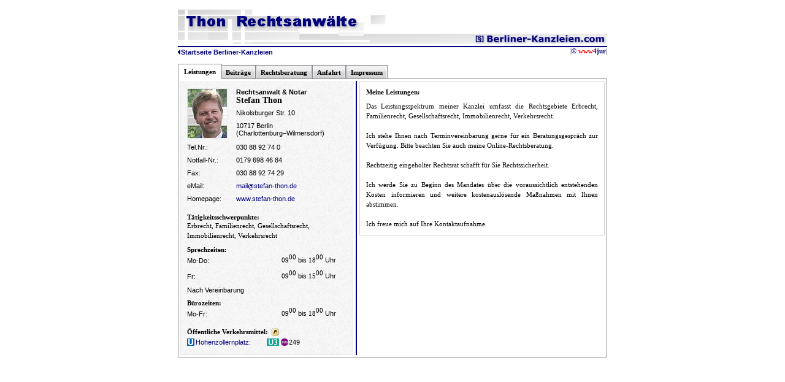

--- FILE ---
content_type: text/html
request_url: https://www.berliner-kanzleien.com/Berlin/Rechtsanwaelte/Leistungen/Rechtsanwalt-und-Notar_Thon.htm
body_size: 14272
content:
<!DOCTYPE HTML PUBLIC "-//W3C//DTD HTML 4.01 Transitional//EN">
<html>
<head>

<meta http-equiv="Content-Type" content="text/html; charset=windows-1252">
<meta name="copyright" content="Prehm und Chust GbR 1997-2026">
<meta name="Classification" content="Rechtsanwalt,Anwalt,Kanzlei,Wirtschaft,Berlin,business,law">
<meta name="DESCRIPTION" content="Leistungen: Thon  Rechtsanwälte - Rechtsberatung in Sachen Erbrecht, Familienrecht, Gesellschaftsrecht, Immobilienrecht, Verkehrsrecht">
<meta name="keywords" content="Rechtsanwalt,Rechtsanwältin,Berlin,Gericht,">
<meta name="Abstract" content="Berliner Rechtsanwalt,Anwalt-Suchservice,Rechtsanwälte,Rechtsanwältin,">
<meta name="ROBOTS" content="index,follow">
<meta name="page-type" content="Recht,Anwalt,Anwalt-Suchservice">
<meta name="language" content="de">
<meta name="page-topic" content="Berliner Rechtsanwalt,Rechtsanwälte,Rechtsanwältin,Anwaltsuche">
<meta name="audience" content="Alle">
<meta http-equiv="EXPIRES" content="0">
<meta name="date" content="26.01.2026">   

<style type="text/css">
	<!--
	html{overflow-y:scroll;}
	a {text-decoration: none;color:#000080;}
	body{margin-top:15}
	td{font:normal normal 11px verdana,arial,helvetica,sans-serif;padding:0px 0px 0px 0px;}
	.klein{font:normal 11px verdana;}
	.hh{font:normal 11px verdana;}
	.mm{font:normal 11px verdana;}
	.doppelt{font:normal 11px verdana;line-height:16px;height:21}
	.fett{font:bold 11px verdana;height:21}
	.efNormal{position:relative;top:-1;left:-1;width:100px;height:15;padding:0px 0px 0px 0px;border: 1px solid #e0e0e0;font:normal 11px verdana;}
	.lh15{line-height:17px;}
	.signets{position:relative;top:2;border:0}
	.trenner{height:2;background-color:#f0f0f0}
	textarea{position:relative;top:-2;left:-1;padding:0px 0px 0px 0px;width:100%;height:42;border: 0px none;font:normal 11px verdana;}
	
	-->
</style>

<title>[§] Thon  Rechtsanwälte, Berlin Charlottenburg-Wilmersdorf</title>

</head>
<body>
<center>
	<table border="0" cellpadding="0" cellspacing="0" width="700" summary="Obere Tabelle">
		<tr><td colspan="4" height="60" align="left" valign="bottom" style="background-image:url(/Berlin/Rechtsanwaelte/pix/logos/thon.jpg)"><img src="/Berlin/Rechtsanwaelte/pix/1pixel.gif" width="700" height="60" alt="Thon  Rechtsanwälte"></td></tr>
		<tr><td colspan="4" height="2" bgcolor="#000080"><img src="/Berlin/Rechtsanwaelte/pix/1pixel.gif" width="1" height="1" alt=""></td></tr>
		<tr><td><a href="/"><img src="/Berlin/Rechtsanwaelte/pix/pfeil-links.gif" border=0 alt="Startseite"><b>Startseite Berliner-Kanzleien</b></a></td><td colspan="3" height="17" align="right" valign="top" class="klein" nowrap>|<a href="/copyright.htm" target="_blank">&copy;&nbsp;<b><font color="#ff0000">www</font><font color="#000080">4jur</font></b></a>|</td></tr>
		<tr><td colspan="4" height="10"></td></tr>
	</table>

	
	
<!-- Leistungen,Beiträge,Rechtsberatung,Anfahrt,Impressum -->
<script type="text/javascript">
var rollover=new Image(); rollover.src="/Berlin/Rechtsanwaelte/pix/Tabs/1.gif";
</script>

<table border="0" cellpadding="0" cellspacing="0" width="700" summary="Karteireiter"><tr>
<td height="25" width="4" style="background-image:url(/Berlin/Rechtsanwaelte/pix/Tabs/ReiterL.gif);"></td>
<td width="1" style="background-image:url(/Berlin/Rechtsanwaelte/pix/Tabs/ReiterM.gif);padding:1px 6px 0px 6px"><span style="font:bold 11px verdana;">Leistungen</span></td>
<td width="4" style="background-image:url(/Berlin/Rechtsanwaelte/pix/Tabs/ReiterR.gif);"></td>
<td width="1" style="background-image:url(/Berlin/Rechtsanwaelte/pix/Tabs/0.gif);padding:3px 6px 0px 6px" onmouseover="this.style.backgroundImage='url(/Berlin/Rechtsanwaelte/pix/Tabs/1.gif)'" onmouseout="this.style.backgroundImage='url(/Berlin/Rechtsanwaelte/pix/Tabs/0.gif)'"><a href="http://www.berliner-kanzleien.com/Berlin/Rechtsanwaelte/Beitraege/Rechtsanwalt-und-Notar_Thon.htm" style="font:bold 11px verdana;color:#000000">Beiträge</a></td>
<td width="4" style="background-image:url(/Berlin/Rechtsanwaelte/pix/Tabs/M.gif);"></td>
<td width="1" style="background-image:url(/Berlin/Rechtsanwaelte/pix/Tabs/0.gif);padding:3px 6px 0px 6px" onmouseover="this.style.backgroundImage='url(/Berlin/Rechtsanwaelte/pix/Tabs/1.gif)'" onmouseout="this.style.backgroundImage='url(/Berlin/Rechtsanwaelte/pix/Tabs/0.gif)'"><a href="https://www.berliner-kanzleien.com/Berlin/Rechtsanwaelte/Rechtsberatung/Rechtsanwalt-und-Notar_Thon.htm" style="font:bold 11px verdana;color:#000000">Rechtsberatung</a></td>
<td width="4" style="background-image:url(/Berlin/Rechtsanwaelte/pix/Tabs/M.gif);"></td>
<td width="1" style="background-image:url(/Berlin/Rechtsanwaelte/pix/Tabs/0.gif);padding:3px 6px 0px 6px" onmouseover="this.style.backgroundImage='url(/Berlin/Rechtsanwaelte/pix/Tabs/1.gif)'" onmouseout="this.style.backgroundImage='url(/Berlin/Rechtsanwaelte/pix/Tabs/0.gif)'"><a href="http://www.berliner-kanzleien.com/Berlin/Rechtsanwaelte/Anfahrt/Rechtsanwalt-und-Notar_Thon.htm" style="font:bold 11px verdana;color:#000000">Anfahrt</a></td>
<td width="4" style="background-image:url(/Berlin/Rechtsanwaelte/pix/Tabs/M.gif);"></td>
<td width="1" style="background-image:url(/Berlin/Rechtsanwaelte/pix/Tabs/0.gif);padding:3px 6px 0px 6px" onmouseover="this.style.backgroundImage='url(/Berlin/Rechtsanwaelte/pix/Tabs/1.gif)'" onmouseout="this.style.backgroundImage='url(/Berlin/Rechtsanwaelte/pix/Tabs/0.gif)'"><a href="http://www.berliner-kanzleien.com/Berlin/Rechtsanwaelte/Impressum/Rechtsanwalt-und-Notar_Thon.htm" style="font:bold 11px verdana;color:#000000">Impressum</a></td>
<td width="4" style="background-image:url(/Berlin/Rechtsanwaelte/pix/Tabs/R.gif);"></td>
<td style="background-image:url(/Berlin/Rechtsanwaelte/pix/Tabs/rest.gif)">&nbsp;</td>
</tr></table>
<table border="0" cellpadding="0" cellspacing="0" width="700" summary="Untere Tabelle">
		<tr>
			<td style="border-left:1px solid #898c95;border-right:1px solid #898c95;border-bottom:1px solid #898c95;padding:3px">
			
			
			<!-- raID=< % raID %> --><table border="0" cellpadding="0" cellspacing="0" width="692" summary="Haupttabelle2">
	<tr>
		<td width="286" align="left" valign="top" height="1"></td>
		<td rowspan="2" width="2" bgcolor="#000080"><img src="/Berlin/Rechtsanwaelte/pix/1pixel.gif" width="2" height="1" alt=""></td>
		<td rowspan="2" width="4"><img src="/Berlin/Rechtsanwaelte/pix/1pixel.gif" width="4" height="1" alt=""></td>
		<td width="400" align="center" valign="middle" height="1"><img src="/Berlin/Rechtsanwaelte/pix/1pixel.gif" width="400" height="1" alt=""></td>
	</tr>
	<tr>
		<td valign="top">



			<!-- Linke Seite -->
			
			<table width=260 height="434" border="0" cellpadding="0" cellspacing="0" background="/Berlin/Rechtsanwaelte/pix/vkbg.gif"><tr><td valign="top" style="border-style:solid;border-width:1;border-color:#e8e8e8;padding:10px;">
		 		<!-- Foto, Name, Adresse -->
		 		<table border="0" cellpadding="0" cellspacing="0" width="260">
		 			<tr>
						
		 				<td width="80" valign="top"><img border="1" align="top" alt="" src="/Berlin/Rechtsanwaelte/pix/fotos/Rechtsanwalt-und-Notar-Thon.jpg" width="64" height="80" style="border-color:#e8e8e8" onclick="javascript:document.getElementById('divLogin').style.display='inline';document.getElementById('tblAdresse').style.display='none';document.getElementById('txtBenutzername').focus();"></td>
		 				<td valign="top" width="180">
		 					<div id="divLogin" class="klein" style="position:absolute;display:none;line-height:18px;background:transparent"><form action="https://www.berliner-kanzleien.com/Berlin/Edit/Leistungen/Rechtsanwalt_Thon.htm" method="post">Benutzer: <input id="txtBenutzername" name="Benutzername" type="text" class="efNormal" value=""><br>Passwort: <input name="Kennwort" type="password" class="efNormal" value=""><input name="raID" type="hidden" value="6377"><br><br><center><input type="submit" value="Login"></form></center></div>
							<table id="tblAdresse" border="0" cellpadding="0" cellspacing="0" width="180">
								<tr><td valign="top" height="13"><span style="position:absolute;width:200px"><b>Rechtsanwalt & Notar</b></span></td></tr>
								<tr><td valign="top" class="fett" style="position:relative;top:-1;font-size:14px"><b>Stefan Thon</b></td></tr>
								<tr><td valign="top"><span style="position:relative;top:-3;font:normal 9px verdana"></span></td></tr>
								<tr><td height="21" valign="top">Nikolsburger Str. 10</td></tr>
								<tr><td>10717&nbsp;Berlin (Charlottenburg&minus;Wilmersdorf)</td></tr>
		 					</table>
		 				</td>
		 			</tr>
		 		</table>
 		
				<!-- Telefon,Fax,eMail,Webadresse -->
				<table border="0" cellpadding="0" cellspacing="0" width="260">
					<tr><td colspan="2" height="8"></td></tr>
					<tr><td valign="top" width="80" height="21">Tel.Nr.:</td><td valign="top">030 88 92 74 0</td></tr>
					
					<tr><td valign="top">Notfall-Nr.:</td><td valign="top" height="21">0179 698 46 84</td></tr>
					
					<tr><td valign="top">Fax:</td><td valign="top" height="21">030 88 92 74 29</td></tr>
					
					<tr><td valign="top" height="21">eMail:</td><td valign="top"><a href="&#109;&#97;&#105;&#108;&#116;&#111;&#58;&#109;&#97;&#105;&#108;&#64;&#115;&#116;&#101;&#102;&#97;&#110;&#45;&#116;&#104;&#111;&#110;&#46;&#100;&#101;&#63;&#115;&#117;&#98;&#106;&#101;&#99;&#116;&#61;&#86;&#105;&#115;&#105;&#116;&#101;&#110;&#107;&#97;&#114;&#116;&#101;&#110;&#97;&#110;&#102;&#114;&#97;&#103;&#101;&#58;">&#109;&#97;&#105;&#108;<img src='/Berlin/Rechtsanwaelte/pix/klammeraffe.gif' width=10 height=11 style='vertical-align:middle' border=0>&#115;&#116;&#101;&#102;&#97;&#110;&#45;&#116;&#104;&#111;&#110;&#46;&#100;&#101;</a></td></tr>
					
					<tr><td valign="top" height="21">Homepage:</td><td valign="top"><a href="http://www.stefan-thon.de" target="_blank">www.stefan-thon.de</a></td></tr>
					
				</table>

				<!-- TSPs,Sprechzeiten,Bürozeiten -->
				<table border="0" cellpadding="0" cellspacing="0" width="260">
					<tr><td valign="bottom" class="fett">Tätigkeitsschwerpunkte:</td></tr>
					<tr><td valign="top" class="doppelt">Erbrecht, Familienrecht, Gesellschaftsrecht, Immobilienrecht, Verkehrsrecht</td></tr>

					<tr><td valign="bottom" class="fett">Sprechzeiten:</td></tr>
					<tr><td valign="top" class="doppelt"><table border='0' cellpadding='0' cellspacing='0' width='100%'>
<tr><td valign='top' width='130' class='lh15'>Mo-Do:<sup>&nbsp;</sup></td><td valign='bottom' width='24' class='lh56'>&nbsp;</td><td valign='top' width='106' class='lh15'><span class='hh'>09</span><sup class='mm'>00</sup>&nbsp;bis&nbsp;<span class='hh'>18</span><sup class='mm'>00</sup>&nbsp;Uhr</td></tr><tr><td colspan=2 height=5></td></tr>
<tr><td valign='top' width='130' class='lh15'>Fr:<sup>&nbsp;</sup></td><td valign='bottom' width='24' class='lh56'>&nbsp;</td><td valign='top' width='106' class='lh15'><span class='hh'>09</span><sup class='mm'>00</sup>&nbsp;bis&nbsp;<span class='hh'>15</span><sup class='mm'>00</sup>&nbsp;Uhr</td></tr><tr><td colspan=2 height=5></td></tr>
<tr><td colspan=3 height=2></td></tr>
<tr><td colspan='3'>Nach Vereinbarung</td></tr>
</table></td></tr>
					<tr><td valign="bottom" class="fett">Bürozeiten:</td></tr>
					<tr><td valign="top" class="doppelt" style="z-index:9999"><table border='0' cellpadding='0' cellspacing='0' width='100%'>
<tr><td valign='top' width='130' class='lh15'>Mo-Fr:<sup>&nbsp;</sup></td><td valign='bottom' width='24' class='lh56'>&nbsp;</td><td valign='top' width='106' class='lh15'><span class='hh'>09</span><sup class='mm'>00</sup>&nbsp;bis&nbsp;<span class='hh'>18</span><sup class='mm'>00</sup>&nbsp;Uhr</td></tr><tr><td colspan=2 height=5></td></tr>
</table></td></tr>
					<tr><td valign="bottom" class="fett">Öffentliche Verkehrsmittel:&nbsp;&nbsp;<a href="http://www.fahrinfo-berlin.de/fahrinfo/bin/query.exe/dn%3FL=bvg%26REQ0JourneyStopsZG1=Nikolsburger Str.%2010,10717%26REQ0JourneyStopsZA1=2" target="_blank" rel="nofollow" title="BVG-Fahrinfo aufrufen"><img src="/Berlin/Rechtsanwaelte/pix/link.gif" width="11" height="11" style="position:relative;top:2" border="0"></a></td></tr>
					<tr><td valign="top" class="doppelt"><table border=0 cellpadding=0 cellspacing=0 width='100%'><tr><td width=130></td><td></td></tr>
<tr><td height=3></td><td></td></tr><tr><td valign='top'><a href='/link.asp?l=http://www.fahrinfo-berlin.de/fahrinfo/bin/query.exe/dn%3FL=bvg%26REQ0JourneyStopsZG1=U%20Hohenzollernplatz%26REQ0JourneyStopsZA1=1' target='_blank' title='BVG-Fahrinfo aufrufen'><img border=0 class='signets' src='/Berlin/Rechtsanwaelte/pix/signets/U.gif' alt='U'>Hohenzollernplatz</a>:</td><td valign='top' id='tdLinien0' SB='' UB=',U3' BU=',249' TR=''><img class='signets' src='/Berlin/Rechtsanwaelte/pix/signets/U3.gif' alt='U3'> <img class='signets' src='/Berlin/Rechtsanwaelte/pix/signets/B.gif' alt='Bus'>249</td></tr>
<tr><td colpan=2 height=2></td></tr></table></td></tr>
				</table>
			</td></tr></table>


		</td>
		<td valign="top">



			<!-- Rechte Seite -->



			<table border="0" cellpadding="0" cellspacing="0" width="100%" summary="Rechte Seite">
				<tr>
					<td colspan=3 style="border-style:solid;border-width:1;padding:10px;border-color:#d0d0d0;" valign="top">
			
						<table border="0" cellpadding="0" cellspacing="0" width="100%" summary="Meine Leistungen">
							<tr><td valign="top" class="fett" colspan="2">Meine Leistungen:</td></tr>
							<tr><td><div align=justify style="width:100%;font:normal 11px verdana;line-height:16px;">Das Leistungsspektrum meiner Kanzlei umfasst die Rechtsgebiete Erbrecht, Familienrecht, Gesellschaftsrecht, Immobilienrecht, Verkehrsrecht.<br><br>Ich stehe Ihnen nach Terminvereinbarung  gerne für ein Beratungsgespräch zur Verfügung. Bitte beachten Sie auch meine Online-Rechtsberatung.<br><br>Rechtzeitig eingeholter Rechtsrat schafft für Sie Rechtssicherheit.<br><br>Ich werde Sie zu Beginn des Mandates über die voraussichtlich entstehenden Kosten informieren und weitere kostenauslösende Maßnahmen mit Ihnen abstimmen.<br><br>Ich freue mich auf Ihre Kontaktaufnahme.</div></td></tr>
						</table>
			
					</td>
				</tr>
			</table>
		
		</td>
	</tr>
</table>

			
			
			</td>
		</tr>
	</table>
	
</center>
</body>
</html>
